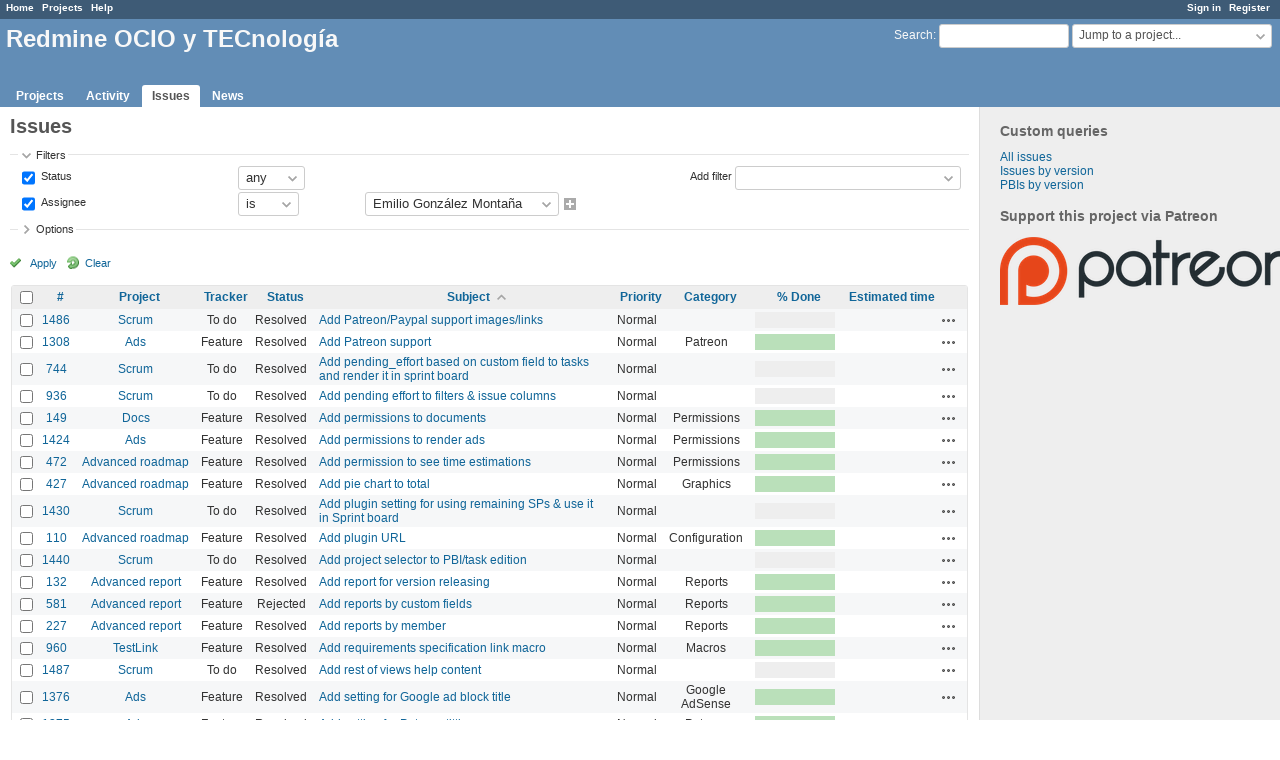

--- FILE ---
content_type: text/html; charset=utf-8
request_url: https://redmine.ociotec.com/issues?assigned_to_id=5&page=3&per_page=50&set_filter=1&sort=subject%2Cid%3Adesc%2Cdone_ratio&status_id=%2A
body_size: 74097
content:
<!DOCTYPE html>
<html lang="en">
<head>
<meta charset="utf-8" />
<meta http-equiv="X-UA-Compatible" content="IE=edge"/>
<title>Issues - Redmine OCIO y TECnología</title>
<meta name="viewport" content="width=device-width, initial-scale=1, maximum-scale=1, user-scalable=no">
<meta name="description" content="Redmine" />
<meta name="keywords" content="issue,bug,tracker" />
<meta name="csrf-param" content="authenticity_token" />
<meta name="csrf-token" content="POdbKsoQdlL9/xsyBU6J4I66J1W9ejK6DFXty3byDxpmQ/CBqLBzpQORD9Ur77AudrkWvhdMN6JeT6n84iDUzg==" />
<link rel='shortcut icon' href='/favicon.ico?1576844386' />
<link rel="stylesheet" media="all" href="/stylesheets/jquery/jquery-ui-1.11.0.css?1576844386" />
<link rel="stylesheet" media="all" href="/stylesheets/tribute-3.7.3.css?1576844386" />
<link rel="stylesheet" media="all" href="/stylesheets/application.css?1576844386" />
<link rel="stylesheet" media="all" href="/stylesheets/responsive.css?1576844386" />

<script src="/javascripts/jquery-2.2.4-ui-1.11.0-ujs-5.2.3.js?1576844386"></script>
<script src="/javascripts/tribute-3.7.3.min.js?1576844386"></script>
<script src="/javascripts/application.js?1576844386"></script>
<script src="/javascripts/responsive.js?1576844386"></script>
<script>
//<![CDATA[
$(window).on('load', function(){ warnLeavingUnsaved('The current page contains unsaved text that will be lost if you leave this page.'); });
//]]>
</script>





  <!-- Matomo -->
<script>
  var _paq = window._paq = window._paq || [];
  /* tracker methods like "setCustomDimension" should be called before "trackPageView" */
  _paq.push(['trackPageView']);
  _paq.push(['enableLinkTracking']);
  (function() {
    var u="//matomo.ociotec.com/";
    _paq.push(['setTrackerUrl', u+'matomo.php']);
    _paq.push(['setSiteId', '2']);
    var d=document, g=d.createElement('script'), s=d.getElementsByTagName('script')[0];
    g.async=true; g.src=u+'matomo.js'; s.parentNode.insertBefore(g,s);
  })();
</script>
<!-- End Matomo Code -->

 <link rel="stylesheet" media="all" href="/plugin_assets/advanced_roadmap/stylesheets/advanced_roadmap.css?1586092573" /> <link rel="stylesheet" media="all" href="/plugin_assets/scrum/stylesheets/scrum.css?1586530886" />
<script src="/plugin_assets/scrum/javascripts/scrum.js?1586092573"></script> <link rel="stylesheet" media="all" href="/plugin_assets/wiki_graphviz_plugin/stylesheets/wiki_graphviz.css?1586092573" />


<!-- page specific tags -->
<script>
//<![CDATA[
var datepickerOptions={dateFormat: 'yy-mm-dd', firstDay: 1, showOn: 'button', buttonImageOnly: true, buttonImage: '/images/calendar.png?1576844384', showButtonPanel: true, showWeek: true, showOtherMonths: true, selectOtherMonths: true, changeMonth: true, changeYear: true, beforeShow: beforeShowDatePicker};
//]]>
</script>    <link rel="alternate" type="application/atom+xml" title="Issues" href="https://redmine.ociotec.com/issues.atom" />
    <link rel="alternate" type="application/atom+xml" title="Details of all changes" href="https://redmine.ociotec.com/issues/changes.atom" />
<script src="/javascripts/context_menu.js?1576844386"></script><link rel="stylesheet" media="screen" href="/stylesheets/context_menu.css?1576844386" /></head>
<body class="has-main-menu controller-issues action-index avatars-on">

<div id="wrapper">

<div class="flyout-menu js-flyout-menu">


        <div class="flyout-menu__search">
            <form action="/search" accept-charset="UTF-8" name="form-4dd54e6d" method="get"><input name="utf8" type="hidden" value="&#x2713;" />
            <input type="hidden" name="issues" value="1" />
            <label class="search-magnifier search-magnifier--flyout" for="flyout-search">&#9906;</label>
            <input type="text" name="q" id="flyout-search" class="small js-search-input" placeholder="Search" />
</form>        </div>


        <h3>Project</h3>
        <span class="js-project-menu"></span>

    <h3>General</h3>
    <span class="js-general-menu"></span>

    <span class="js-sidebar flyout-menu__sidebar"></span>

    <h3>Profile</h3>
    <span class="js-profile-menu"></span>

</div>

<div id="wrapper2">
<div id="wrapper3">
<div id="top-menu">
    <div id="account">
        <ul><li><a class="login" href="/login">Sign in</a></li><li><a class="register" href="/account/register">Register</a></li></ul>    </div>
    
    <ul><li><a class="home" href="/">Home</a></li><li><a class="projects" href="/projects">Projects</a></li><li><a class="help" href="https://www.redmine.org/guide">Help</a></li></ul></div>

<div id="header">

    <a href="#" class="mobile-toggle-button js-flyout-menu-toggle-button"></a>

    <div id="quick-search">
        <form action="/search" accept-charset="UTF-8" name="form-9e90287c" method="get"><input name="utf8" type="hidden" value="&#x2713;" />
        <input type="hidden" name="scope" />
        <input type="hidden" name="issues" value="1" />
        <label for='q'>
          <a accesskey="4" href="/search">Search</a>:
        </label>
        <input type="text" name="q" id="q" size="20" class="small" accesskey="f" data-auto-complete="true" data-issues-url="/issues/auto_complete?q=" />
</form>        <div id="project-jump" class="drdn"><span class="drdn-trigger">Jump to a project...</span><div class="drdn-content"><div class="quick-search"><input type="text" name="q" id="projects-quick-search" value="" class="autocomplete" data-automcomplete-url="/projects/autocomplete.js?jump=issues" autocomplete="off" /></div><div class="drdn-items projects selection"></div><div class="drdn-items all-projects selection"><a class="selected" href="/projects?jump=issues">All Projects</a></div></div></div>
    </div>

    <h1>Redmine OCIO y TECnología</h1>

    <div id="main-menu" class="tabs">
        <ul><li><a class="projects" href="/projects">Projects</a></li><li><a class="activity" href="/activity">Activity</a></li><li><a class="issues selected" href="/issues">Issues</a></li><li><a class="news" href="/news">News</a></li></ul>
        <div class="tabs-buttons" style="display:none;">
            <button class="tab-left" onclick="moveTabLeft(this); return false;"></button>
            <button class="tab-right" onclick="moveTabRight(this); return false;"></button>
        </div>
    </div>
</div>

<div id="main" class="">
    <div id="sidebar">
            


<h3>Custom queries</h3>
<ul class="queries"><li><a class="query" href="/issues?query_id=1">All issues</a></li>
<li><a class="query" href="/issues?query_id=2">Issues by version</a></li>
<li><a class="query" href="/issues?query_id=5">PBIs by version</a></li></ul>




        
    <h3>Support this project via Patreon</h3>
  <p>
    <a href="http://www.patreon.com/ociotec" target="_blank">
      <img title="Support this project" src="/plugin_assets/ads/images/patreon-logo.png?1586092573" />
    </a>
  </p>


 
    </div>

    <div id="content">
        
        <div class="contextual">
  </div>

<h2>Issues</h2>

<form id="query_form" action="/issues" accept-charset="UTF-8" name="query_form-432c920f" method="get"><input name="utf8" type="hidden" value="&#x2713;" />
  <input type="hidden" name="set_filter" id="set_filter" value="1" />
<input type="hidden" name="type" id="query_type" value="IssueQuery" disabled="disabled" />
<input type="hidden" name="sort" value="subject,id:desc,done_ratio" />

<div id="query_form_with_buttons" class="hide-when-print">
<div id="query_form_content">
  <fieldset id="filters" class="collapsible ">
    <legend onclick="toggleFieldset(this);" class="icon icon-expended">Filters</legend>
    <div style="">
      <script>
//<![CDATA[

var operatorLabels = {"=":"is","!":"is not","o":"open","c":"closed","!*":"none","*":"any","\u003e=":"\u003e=","\u003c=":"\u003c=","\u003e\u003c":"between","\u003ct+":"in less than","\u003et+":"in more than","\u003e\u003ct+":"in the next","t+":"in","nd":"tomorrow","t":"today","ld":"yesterday","nw":"next week","w":"this week","lw":"last week","l2w":"last 2 weeks","nm":"next month","m":"this month","lm":"last month","y":"this year","\u003et-":"less than days ago","\u003ct-":"more than days ago","\u003e\u003ct-":"in the past","t-":"days ago","~":"contains","!~":"doesn't contain","^":"starts with","$":"ends with","=p":"any issues in project","=!p":"any issues not in project","!p":"no issues in project","*o":"any open issues","!o":"no open issues"};
var operatorByType = {"list":["=","!"],"list_status":["o","=","!","c","*"],"list_optional":["=","!","!*","*"],"list_subprojects":["*","!*","=","!"],"date":["=","\u003e=","\u003c=","\u003e\u003c","\u003ct+","\u003et+","\u003e\u003ct+","t+","nd","t","ld","nw","w","lw","l2w","nm","m","lm","y","\u003et-","\u003ct-","\u003e\u003ct-","t-","!*","*"],"date_past":["=","\u003e=","\u003c=","\u003e\u003c","\u003et-","\u003ct-","\u003e\u003ct-","t-","t","ld","w","lw","l2w","m","lm","y","!*","*"],"string":["~","=","!~","!","^","$","!*","*"],"text":["~","!~","^","$","!*","*"],"integer":["=","\u003e=","\u003c=","\u003e\u003c","!*","*"],"float":["=","\u003e=","\u003c=","\u003e\u003c","!*","*"],"relation":["=","!","=p","=!p","!p","*o","!o","!*","*"],"tree":["=","~","!*","*"]};
var availableFilters = {"status_id":{"type":"list_status","name":"Status","remote":true,"values":[["New","1"],["In progress","2"],["Resolved","3"],["Rejected","6"]]},"project_id":{"type":"list","name":"Project","remote":true},"tracker_id":{"type":"list","name":"Tracker","values":[["Feature","2"],["Error","1"],["Support","3"],["Task","5"],["User story","6"],["Defect","8"],["Technical debt","9"],["To do","7"]]},"priority_id":{"type":"list","name":"Priority","values":[["Low","3"],["Normal","4"],["High","5"],["Urgent","6"],["Immediate","7"]]},"author_id":{"type":"list","name":"Author","remote":true},"assigned_to_id":{"type":"list_optional","name":"Assignee","remote":true,"values":[["Andrew Rudenko","54","active"],["Artur H","826","active"],["Emilio González Montaña","5","active"],["Jordi Vila Mas","19120","active"],["Mark de Haan","53","active"],["Rafael Lorenzo Alonso","14","active"],["Emilio González Montaña","5"]]},"member_of_group":{"type":"list_optional","name":"Assignee's group","remote":true},"assigned_to_role":{"type":"list_optional","name":"Assignee's role","remote":true},"fixed_version_id":{"type":"list_optional","name":"Target version","remote":true},"fixed_version.due_date":{"type":"date","name":"Target version's Due date","values":null},"fixed_version.status":{"type":"list","name":"Target version's Status","values":[["open","open"],["locked","locked"],["closed","closed"]]},"subject":{"type":"text","name":"Subject","values":null},"description":{"type":"text","name":"Description","values":null},"created_on":{"type":"date_past","name":"Created","values":null},"updated_on":{"type":"date_past","name":"Updated","values":null},"closed_on":{"type":"date_past","name":"Closed","values":null},"start_date":{"type":"date","name":"Start date","values":null},"due_date":{"type":"date","name":"Due date","values":null},"estimated_hours":{"type":"float","name":"Estimated time","values":null},"done_ratio":{"type":"integer","name":"% Done","values":null},"attachment":{"type":"text","name":"File","values":null},"updated_by":{"type":"list","name":"Updated by","remote":true},"last_updated_by":{"type":"list","name":"Last updated by","remote":true},"project.status":{"type":"list","name":"Project's Status","remote":true},"cf_2":{"type":"list_optional","name":"Source","remote":true},"cf_4":{"type":"list_optional","name":"Detected on version","remote":true},"cf_4.due_date":{"type":"date","name":"Detected on version's Due date","values":null},"cf_4.status":{"type":"list","name":"Detected on version's Status","values":[["open","open"],["locked","locked"],["closed","closed"]]},"cf_5":{"type":"list_optional","name":"Redmine version","remote":true},"cf_13":{"type":"list_optional","name":"Blocked","remote":true},"cf_14":{"type":"list_optional","name":"Alone","remote":true},"relates":{"type":"relation","name":"Related to","remote":true},"duplicates":{"type":"relation","name":"Is duplicate of","remote":true},"duplicated":{"type":"relation","name":"Has duplicate","remote":true},"blocks":{"type":"relation","name":"Blocks","remote":true},"blocked":{"type":"relation","name":"Blocked by","remote":true},"precedes":{"type":"relation","name":"Precedes","remote":true},"follows":{"type":"relation","name":"Follows","remote":true},"copied_to":{"type":"relation","name":"Copied to","remote":true},"copied_from":{"type":"relation","name":"Copied from","remote":true},"parent_id":{"type":"tree","name":"Parent task","values":null},"child_id":{"type":"tree","name":"Subtasks","values":null},"issue_id":{"type":"integer","name":"Issue","values":null}};
var labelDayPlural = "days";

var filtersUrl = "\/queries\/filter?type=IssueQuery";

$(document).ready(function(){
  initFilters();
  addFilter("status_id", "*", [""]);
  addFilter("assigned_to_id", "=", ["5"]);
});

//]]>
</script>
<table id="filters-table">
</table>

<div class="add-filter">
<label for="add_filter_select">Add filter</label>
<select id="add_filter_select"><option value="">&nbsp;</option>
<option value="status_id">Status</option>
<option value="project_id">Project</option>
<option value="tracker_id">Tracker</option>
<option value="priority_id">Priority</option>
<option value="author_id">Author</option>
<option value="assigned_to_id">Assignee</option>
<option value="fixed_version_id">Target version</option>
<option value="subject">Subject</option>
<option value="description">Description</option>
<option value="done_ratio">% Done</option>
<option value="attachment">File</option>
<option value="updated_by">Updated by</option>
<option value="last_updated_by">Last updated by</option>
<option value="cf_2">Source</option>
<option value="cf_4">Detected on version</option>
<option value="cf_5">Redmine version</option>
<option value="cf_13">Blocked</option>
<option value="cf_14">Alone</option>
<option value="issue_id">Issue</option><optgroup label="Assignee"><option value="member_of_group">Assignee&#39;s group</option>
<option value="assigned_to_role">Assignee&#39;s role</option></optgroup><optgroup label="Target version"><option value="fixed_version.due_date">Target version&#39;s Due date</option>
<option value="fixed_version.status">Target version&#39;s Status</option></optgroup><optgroup label="Date"><option value="created_on">Created</option>
<option value="updated_on">Updated</option>
<option value="closed_on">Closed</option>
<option value="start_date">Start date</option>
<option value="due_date">Due date</option></optgroup><optgroup label="Time tracking"><option value="estimated_hours">Estimated time</option></optgroup><optgroup label="Project"><option value="project.status">Project&#39;s Status</option></optgroup><optgroup label="Detected on version"><option value="cf_4.due_date">Detected on version&#39;s Due date</option>
<option value="cf_4.status">Detected on version&#39;s Status</option></optgroup><optgroup label="Relations"><option value="relates">Related to</option>
<option value="duplicates">Is duplicate of</option>
<option value="duplicated">Has duplicate</option>
<option value="blocks">Blocks</option>
<option value="blocked">Blocked by</option>
<option value="precedes">Precedes</option>
<option value="follows">Follows</option>
<option value="copied_to">Copied to</option>
<option value="copied_from">Copied from</option>
<option value="parent_id">Parent task</option>
<option value="child_id">Subtasks</option></optgroup></select>
</div>

<input type="hidden" name="f[]" id="f_" value="" />

    </div>
  </fieldset>

    <fieldset id="options" class="collapsible collapsed">
      <legend onclick="toggleFieldset(this);" class="icon icon-collapsed">Options</legend>
        <div class="hidden">
          <table id="list-definition" class="">
            <tr>
              <td class="field">Columns</td>
              <td>
<span class="query-columns">
  <span>
      <label for="available_c">Available Columns</label>
      <select name="available_columns[]" id="available_c" multiple="multiple" size="10" ondblclick="moveOptions(this.form.available_c, this.form.selected_c);"><option value="parent">Parent task</option>
<option value="parent.subject">Parent task subject</option>
<option value="author">Author</option>
<option value="assigned_to">Assignee</option>
<option value="updated_on">Updated</option>
<option value="fixed_version">Target version</option>
<option value="start_date">Start date</option>
<option value="due_date">Due date</option>
<option value="pending_effort">Pending effort</option>
<option value="total_estimated_hours">Total estimated time</option>
<option value="created_on">Created</option>
<option value="closed_on">Closed</option>
<option value="last_updated_by">Last updated by</option>
<option value="relations">Related issues</option>
<option value="attachments">Files</option>
<option value="sprint">Sprint</option>
<option value="position">Position</option>
<option value="cf_2">Source</option>
<option value="cf_4">Detected on version</option>
<option value="cf_13">Blocked</option>
<option value="cf_14">Alone</option>
<option value="cf_5">Redmine version</option></select>
  </span>
  <span class="buttons">
      <input type="button" value="&#8594;" class="move-right"
       onclick="moveOptions(this.form.available_c, this.form.selected_c);" />
      <input type="button" value="&#8592;" class="move-left"
       onclick="moveOptions(this.form.selected_c, this.form.available_c);" />
  </span>
  <span>
      <label for="selected_c">Selected Columns</label>
      <select name="c[]" id="selected_c" multiple="multiple" size="10" ondblclick="moveOptions(this.form.selected_c, this.form.available_c);"><option value="project">Project</option>
<option value="tracker">Tracker</option>
<option value="status">Status</option>
<option value="subject">Subject</option>
<option value="priority">Priority</option>
<option value="category">Category</option>
<option value="done_ratio">% Done</option>
<option value="estimated_hours">Estimated time</option></select>
  </span>
  <span class="buttons">
      <input type="button" value="&#8648;" onclick="moveOptionTop(this.form.selected_c);" />
      <input type="button" value="&#8593;" onclick="moveOptionUp(this.form.selected_c);" />
      <input type="button" value="&#8595;" onclick="moveOptionDown(this.form.selected_c);" />
      <input type="button" value="&#8650;" onclick="moveOptionBottom(this.form.selected_c);" />
  </span>
</span>

<script>
//<![CDATA[

$(document).ready(function(){
  $('.query-columns').closest('form').submit(function(){
    $('#selected_c option').prop('selected', true);
  });
});

//]]>
</script></td>
            </tr>
            <tr>
              <td class="field"><label for='group_by'>Group results by</label></td>
              <td><select name="group_by" id="group_by"><option value="">&nbsp;</option>
<option value="project">Project</option>
<option value="tracker">Tracker</option>
<option value="status">Status</option>
<option value="priority">Priority</option>
<option value="author">Author</option>
<option value="assigned_to">Assignee</option>
<option value="updated_on">Updated</option>
<option value="category">Category</option>
<option value="fixed_version">Target version</option>
<option value="start_date">Start date</option>
<option value="due_date">Due date</option>
<option value="done_ratio">% Done</option>
<option value="created_on">Created</option>
<option value="closed_on">Closed</option>
<option value="sprint">Sprint</option>
<option value="cf_2">Source</option>
<option value="cf_4">Detected on version</option>
<option value="cf_13">Blocked</option>
<option value="cf_14">Alone</option>
<option value="cf_5">Redmine version</option></select></td>
            </tr>
            <tr>
              <td class="field">Show</td>
              <td><label class="inline"><input type="checkbox" name="c[]" value="description" /> Description</label><label class="inline"><input type="checkbox" name="c[]" value="last_notes" /> Last notes</label></td>
            </tr>
            <tr>
              <td>Totals</td>
              <td><label class="inline"><input type="checkbox" name="t[]" value="pending_effort" /> Pending effort</label><input type="hidden" name="t[]" id="t_" value="" /></td>
            </tr>
        </table>
      </div>
    </fieldset>
</div>

<p class="buttons">
  <a href="#" onclick="$(&quot;#query_form&quot;).submit(); return false;" class="icon icon-checked">Apply</a>
  <a class="icon icon-reload" href="/issues?set_filter=1&amp;sort=">Clear</a>
</p>
</div>



<script>
//<![CDATA[

$(function ($) {
  $('input[name=display_type]').change(function (e) {
    if ($("#display_type_list").is(':checked')) {
      $('table#list-definition').show();
    } else {
      $('table#list-definition').hide();
    }

  })
});


//]]>
</script>
</form>


<form data-cm-url="/issues/context_menu" action="/issues" accept-charset="UTF-8" name="form-2208e658" method="post"><input name="utf8" type="hidden" value="&#x2713;" /><input type="hidden" name="authenticity_token" value="X2PXu0QDchPYmmibIw3duigKwOvQ1Dc8f9ds2qvBxswFx3wQJqN35Cb0fHwNrOR00AnxAHriMiQtzSjtPxMdGA==" /><input type="hidden" name="back_url" value="/issues?assigned_to_id=5&amp;page=3&amp;per_page=50&amp;set_filter=1&amp;sort=subject%2Cid%3Adesc%2Cdone_ratio&amp;status_id=%2A" />
<input type="hidden" name="c[]" value="id" /><input type="hidden" name="c[]" value="project" /><input type="hidden" name="c[]" value="tracker" /><input type="hidden" name="c[]" value="status" /><input type="hidden" name="c[]" value="subject" /><input type="hidden" name="c[]" value="priority" /><input type="hidden" name="c[]" value="category" /><input type="hidden" name="c[]" value="done_ratio" /><input type="hidden" name="c[]" value="estimated_hours" />
<div class="autoscroll">
<table class="list issues odd-even sort-by-subject sort-asc">
  <thead>
    <tr>
      <th class="checkbox hide-when-print">
        <input type="checkbox" name="check_all" id="check_all" value="" class="toggle-selection" title="Check all/Uncheck all" />
      </th>
        <th class="id"><a title="Sort by &quot;#&quot;" href="/issues?assigned_to_id=5&amp;page=3&amp;per_page=50&amp;set_filter=1&amp;sort=id%3Adesc%2Csubject%2Cdone_ratio&amp;status_id=%2A">#</a></th>
        <th class="project"><a title="Sort by &quot;Project&quot;" href="/issues?assigned_to_id=5&amp;page=3&amp;per_page=50&amp;set_filter=1&amp;sort=project%2Csubject%2Cid%3Adesc&amp;status_id=%2A">Project</a></th>
        <th class="tracker"><a title="Sort by &quot;Tracker&quot;" href="/issues?assigned_to_id=5&amp;page=3&amp;per_page=50&amp;set_filter=1&amp;sort=tracker%2Csubject%2Cid%3Adesc&amp;status_id=%2A">Tracker</a></th>
        <th class="status"><a title="Sort by &quot;Status&quot;" href="/issues?assigned_to_id=5&amp;page=3&amp;per_page=50&amp;set_filter=1&amp;sort=status%2Csubject%2Cid%3Adesc&amp;status_id=%2A">Status</a></th>
        <th class="subject"><a title="Sort by &quot;Subject&quot;" class="sort asc icon icon-sorted-desc" href="/issues?assigned_to_id=5&amp;page=3&amp;per_page=50&amp;set_filter=1&amp;sort=subject%3Adesc%2Cid%3Adesc%2Cdone_ratio&amp;status_id=%2A">Subject</a></th>
        <th class="priority"><a title="Sort by &quot;Priority&quot;" href="/issues?assigned_to_id=5&amp;page=3&amp;per_page=50&amp;set_filter=1&amp;sort=priority%3Adesc%2Csubject%2Cid%3Adesc&amp;status_id=%2A">Priority</a></th>
        <th class="category"><a title="Sort by &quot;Category&quot;" href="/issues?assigned_to_id=5&amp;page=3&amp;per_page=50&amp;set_filter=1&amp;sort=category%2Csubject%2Cid%3Adesc&amp;status_id=%2A">Category</a></th>
        <th class="done_ratio"><a title="Sort by &quot;% Done&quot;" href="/issues?assigned_to_id=5&amp;page=3&amp;per_page=50&amp;set_filter=1&amp;sort=done_ratio%2Csubject%2Cid%3Adesc&amp;status_id=%2A">% Done</a></th>
        <th class="estimated_hours"><a title="Sort by &quot;Estimated time&quot;" href="/issues?assigned_to_id=5&amp;page=3&amp;per_page=50&amp;set_filter=1&amp;sort=estimated_hours%2Csubject%2Cid%3Adesc&amp;status_id=%2A">Estimated time</a></th>
      <th class="buttons"></th>
    </tr>
  </thead>
  <tbody>
  <tr id="issue-1486" class="hascontextmenu odd issue tracker-7 status-3 priority-4 priority-default closed child ">
    <td class="checkbox hide-when-print"><input type="checkbox" name="ids[]" value="1486" /></td>
    <td class="id"><a href="/issues/1486">1486</a></td>
    <td class="project"><a href="/projects/redmine-plugin-scrum">Scrum</a></td>
    <td class="tracker">To do</td>
    <td class="status">Resolved</td>
    <td class="subject"><a href="/issues/1486">Add Patreon/Paypal support images/links</a></td>
    <td class="priority">Normal</td>
    <td class="category"></td>
    <td class="done_ratio"><table class="progress progress-0"><tr><td style="width: 100%;" class="todo"></td></tr></table><p class="percent"></p></td>
    <td class="estimated_hours"></td>
    <td class="buttons"><a title="Actions" class="icon-only icon-actions js-contextmenu" href="#">Actions</a></td>
  </tr>
  <tr id="issue-1308" class="hascontextmenu even issue tracker-2 status-3 priority-4 priority-default closed ">
    <td class="checkbox hide-when-print"><input type="checkbox" name="ids[]" value="1308" /></td>
    <td class="id"><a href="/issues/1308">1308</a></td>
    <td class="project"><a href="/projects/redmine-plugin-ads">Ads</a></td>
    <td class="tracker">Feature</td>
    <td class="status">Resolved</td>
    <td class="subject"><a href="/issues/1308">Add Patreon support</a></td>
    <td class="priority">Normal</td>
    <td class="category">Patreon</td>
    <td class="done_ratio"><table class="progress progress-100"><tr><td style="width: 100%;" class="closed" title="100%"></td></tr></table><p class="percent"></p></td>
    <td class="estimated_hours"></td>
    <td class="buttons"><a title="Actions" class="icon-only icon-actions js-contextmenu" href="#">Actions</a></td>
  </tr>
  <tr id="issue-744" class="hascontextmenu odd issue tracker-7 status-3 priority-4 priority-default closed child ">
    <td class="checkbox hide-when-print"><input type="checkbox" name="ids[]" value="744" /></td>
    <td class="id"><a href="/issues/744">744</a></td>
    <td class="project"><a href="/projects/redmine-plugin-scrum">Scrum</a></td>
    <td class="tracker">To do</td>
    <td class="status">Resolved</td>
    <td class="subject"><a href="/issues/744">Add pending_effort based on custom field to tasks and render it in sprint board</a></td>
    <td class="priority">Normal</td>
    <td class="category"></td>
    <td class="done_ratio"><table class="progress progress-0"><tr><td style="width: 100%;" class="todo"></td></tr></table><p class="percent"></p></td>
    <td class="estimated_hours"></td>
    <td class="buttons"><a title="Actions" class="icon-only icon-actions js-contextmenu" href="#">Actions</a></td>
  </tr>
  <tr id="issue-936" class="hascontextmenu even issue tracker-7 status-3 priority-4 priority-default closed child ">
    <td class="checkbox hide-when-print"><input type="checkbox" name="ids[]" value="936" /></td>
    <td class="id"><a href="/issues/936">936</a></td>
    <td class="project"><a href="/projects/redmine-plugin-scrum">Scrum</a></td>
    <td class="tracker">To do</td>
    <td class="status">Resolved</td>
    <td class="subject"><a href="/issues/936">Add pending effort to filters &amp; issue columns</a></td>
    <td class="priority">Normal</td>
    <td class="category"></td>
    <td class="done_ratio"><table class="progress progress-0"><tr><td style="width: 100%;" class="todo"></td></tr></table><p class="percent"></p></td>
    <td class="estimated_hours"></td>
    <td class="buttons"><a title="Actions" class="icon-only icon-actions js-contextmenu" href="#">Actions</a></td>
  </tr>
  <tr id="issue-149" class="hascontextmenu odd issue tracker-2 status-3 priority-4 priority-default closed ">
    <td class="checkbox hide-when-print"><input type="checkbox" name="ids[]" value="149" /></td>
    <td class="id"><a href="/issues/149">149</a></td>
    <td class="project"><a href="/projects/docs">Docs</a></td>
    <td class="tracker">Feature</td>
    <td class="status">Resolved</td>
    <td class="subject"><a href="/issues/149">Add permissions to documents</a></td>
    <td class="priority">Normal</td>
    <td class="category">Permissions</td>
    <td class="done_ratio"><table class="progress progress-100"><tr><td style="width: 100%;" class="closed" title="100%"></td></tr></table><p class="percent"></p></td>
    <td class="estimated_hours"></td>
    <td class="buttons"><a title="Actions" class="icon-only icon-actions js-contextmenu" href="#">Actions</a></td>
  </tr>
  <tr id="issue-1424" class="hascontextmenu even issue tracker-2 status-3 priority-4 priority-default closed ">
    <td class="checkbox hide-when-print"><input type="checkbox" name="ids[]" value="1424" /></td>
    <td class="id"><a href="/issues/1424">1424</a></td>
    <td class="project"><a href="/projects/redmine-plugin-ads">Ads</a></td>
    <td class="tracker">Feature</td>
    <td class="status">Resolved</td>
    <td class="subject"><a href="/issues/1424">Add permissions to render ads</a></td>
    <td class="priority">Normal</td>
    <td class="category">Permissions</td>
    <td class="done_ratio"><table class="progress progress-100"><tr><td style="width: 100%;" class="closed" title="100%"></td></tr></table><p class="percent"></p></td>
    <td class="estimated_hours"></td>
    <td class="buttons"><a title="Actions" class="icon-only icon-actions js-contextmenu" href="#">Actions</a></td>
  </tr>
  <tr id="issue-472" class="hascontextmenu odd issue tracker-2 status-3 priority-4 priority-default closed ">
    <td class="checkbox hide-when-print"><input type="checkbox" name="ids[]" value="472" /></td>
    <td class="id"><a href="/issues/472">472</a></td>
    <td class="project"><a href="/projects/advanced-roadmap">Advanced roadmap</a></td>
    <td class="tracker">Feature</td>
    <td class="status">Resolved</td>
    <td class="subject"><a href="/issues/472">Add permission to see time estimations</a></td>
    <td class="priority">Normal</td>
    <td class="category">Permissions</td>
    <td class="done_ratio"><table class="progress progress-100"><tr><td style="width: 100%;" class="closed" title="100%"></td></tr></table><p class="percent"></p></td>
    <td class="estimated_hours"></td>
    <td class="buttons"><a title="Actions" class="icon-only icon-actions js-contextmenu" href="#">Actions</a></td>
  </tr>
  <tr id="issue-427" class="hascontextmenu even issue tracker-2 status-3 priority-4 priority-default closed ">
    <td class="checkbox hide-when-print"><input type="checkbox" name="ids[]" value="427" /></td>
    <td class="id"><a href="/issues/427">427</a></td>
    <td class="project"><a href="/projects/advanced-roadmap">Advanced roadmap</a></td>
    <td class="tracker">Feature</td>
    <td class="status">Resolved</td>
    <td class="subject"><a href="/issues/427">Add pie chart to total</a></td>
    <td class="priority">Normal</td>
    <td class="category">Graphics</td>
    <td class="done_ratio"><table class="progress progress-100"><tr><td style="width: 100%;" class="closed" title="100%"></td></tr></table><p class="percent"></p></td>
    <td class="estimated_hours"></td>
    <td class="buttons"><a title="Actions" class="icon-only icon-actions js-contextmenu" href="#">Actions</a></td>
  </tr>
  <tr id="issue-1430" class="hascontextmenu odd issue tracker-7 status-3 priority-4 priority-default closed child ">
    <td class="checkbox hide-when-print"><input type="checkbox" name="ids[]" value="1430" /></td>
    <td class="id"><a href="/issues/1430">1430</a></td>
    <td class="project"><a href="/projects/redmine-plugin-scrum">Scrum</a></td>
    <td class="tracker">To do</td>
    <td class="status">Resolved</td>
    <td class="subject"><a href="/issues/1430">Add plugin setting for using remaining SPs &amp; use it in Sprint board</a></td>
    <td class="priority">Normal</td>
    <td class="category"></td>
    <td class="done_ratio"><table class="progress progress-0"><tr><td style="width: 100%;" class="todo"></td></tr></table><p class="percent"></p></td>
    <td class="estimated_hours"></td>
    <td class="buttons"><a title="Actions" class="icon-only icon-actions js-contextmenu" href="#">Actions</a></td>
  </tr>
  <tr id="issue-110" class="hascontextmenu even issue tracker-2 status-3 priority-4 priority-default closed ">
    <td class="checkbox hide-when-print"><input type="checkbox" name="ids[]" value="110" /></td>
    <td class="id"><a href="/issues/110">110</a></td>
    <td class="project"><a href="/projects/advanced-roadmap">Advanced roadmap</a></td>
    <td class="tracker">Feature</td>
    <td class="status">Resolved</td>
    <td class="subject"><a href="/issues/110">Add plugin URL</a></td>
    <td class="priority">Normal</td>
    <td class="category">Configuration</td>
    <td class="done_ratio"><table class="progress progress-100"><tr><td style="width: 100%;" class="closed" title="100%"></td></tr></table><p class="percent"></p></td>
    <td class="estimated_hours"></td>
    <td class="buttons"><a title="Actions" class="icon-only icon-actions js-contextmenu" href="#">Actions</a></td>
  </tr>
  <tr id="issue-1440" class="hascontextmenu odd issue tracker-7 status-3 priority-4 priority-default closed child ">
    <td class="checkbox hide-when-print"><input type="checkbox" name="ids[]" value="1440" /></td>
    <td class="id"><a href="/issues/1440">1440</a></td>
    <td class="project"><a href="/projects/redmine-plugin-scrum">Scrum</a></td>
    <td class="tracker">To do</td>
    <td class="status">Resolved</td>
    <td class="subject"><a href="/issues/1440">Add project selector to PBI/task edition</a></td>
    <td class="priority">Normal</td>
    <td class="category"></td>
    <td class="done_ratio"><table class="progress progress-0"><tr><td style="width: 100%;" class="todo"></td></tr></table><p class="percent"></p></td>
    <td class="estimated_hours"></td>
    <td class="buttons"><a title="Actions" class="icon-only icon-actions js-contextmenu" href="#">Actions</a></td>
  </tr>
  <tr id="issue-132" class="hascontextmenu even issue tracker-2 status-3 priority-4 priority-default closed ">
    <td class="checkbox hide-when-print"><input type="checkbox" name="ids[]" value="132" /></td>
    <td class="id"><a href="/issues/132">132</a></td>
    <td class="project"><a href="/projects/advanced-report">Advanced report</a></td>
    <td class="tracker">Feature</td>
    <td class="status">Resolved</td>
    <td class="subject"><a href="/issues/132">Add report for version releasing</a></td>
    <td class="priority">Normal</td>
    <td class="category">Reports</td>
    <td class="done_ratio"><table class="progress progress-100"><tr><td style="width: 100%;" class="closed" title="100%"></td></tr></table><p class="percent"></p></td>
    <td class="estimated_hours"></td>
    <td class="buttons"><a title="Actions" class="icon-only icon-actions js-contextmenu" href="#">Actions</a></td>
  </tr>
  <tr id="issue-581" class="hascontextmenu odd issue tracker-2 status-6 priority-4 priority-default closed child ">
    <td class="checkbox hide-when-print"><input type="checkbox" name="ids[]" value="581" /></td>
    <td class="id"><a href="/issues/581">581</a></td>
    <td class="project"><a href="/projects/advanced-report">Advanced report</a></td>
    <td class="tracker">Feature</td>
    <td class="status">Rejected</td>
    <td class="subject"><a href="/issues/581">Add reports by custom fields</a></td>
    <td class="priority">Normal</td>
    <td class="category">Reports</td>
    <td class="done_ratio"><table class="progress progress-100"><tr><td style="width: 100%;" class="closed" title="100%"></td></tr></table><p class="percent"></p></td>
    <td class="estimated_hours"></td>
    <td class="buttons"><a title="Actions" class="icon-only icon-actions js-contextmenu" href="#">Actions</a></td>
  </tr>
  <tr id="issue-227" class="hascontextmenu even issue tracker-2 status-3 priority-4 priority-default closed ">
    <td class="checkbox hide-when-print"><input type="checkbox" name="ids[]" value="227" /></td>
    <td class="id"><a href="/issues/227">227</a></td>
    <td class="project"><a href="/projects/advanced-report">Advanced report</a></td>
    <td class="tracker">Feature</td>
    <td class="status">Resolved</td>
    <td class="subject"><a href="/issues/227">Add reports by member</a></td>
    <td class="priority">Normal</td>
    <td class="category">Reports</td>
    <td class="done_ratio"><table class="progress progress-100"><tr><td style="width: 100%;" class="closed" title="100%"></td></tr></table><p class="percent"></p></td>
    <td class="estimated_hours"></td>
    <td class="buttons"><a title="Actions" class="icon-only icon-actions js-contextmenu" href="#">Actions</a></td>
  </tr>
  <tr id="issue-960" class="hascontextmenu odd issue tracker-2 status-3 priority-4 priority-default closed ">
    <td class="checkbox hide-when-print"><input type="checkbox" name="ids[]" value="960" /></td>
    <td class="id"><a href="/issues/960">960</a></td>
    <td class="project"><a href="/projects/redmine-plugin-testlink">TestLink</a></td>
    <td class="tracker">Feature</td>
    <td class="status">Resolved</td>
    <td class="subject"><a href="/issues/960">Add requirements specification link macro</a></td>
    <td class="priority">Normal</td>
    <td class="category">Macros</td>
    <td class="done_ratio"><table class="progress progress-100"><tr><td style="width: 100%;" class="closed" title="100%"></td></tr></table><p class="percent"></p></td>
    <td class="estimated_hours"></td>
    <td class="buttons"><a title="Actions" class="icon-only icon-actions js-contextmenu" href="#">Actions</a></td>
  </tr>
  <tr id="issue-1487" class="hascontextmenu even issue tracker-7 status-3 priority-4 priority-default closed child ">
    <td class="checkbox hide-when-print"><input type="checkbox" name="ids[]" value="1487" /></td>
    <td class="id"><a href="/issues/1487">1487</a></td>
    <td class="project"><a href="/projects/redmine-plugin-scrum">Scrum</a></td>
    <td class="tracker">To do</td>
    <td class="status">Resolved</td>
    <td class="subject"><a href="/issues/1487">Add rest of views help content</a></td>
    <td class="priority">Normal</td>
    <td class="category"></td>
    <td class="done_ratio"><table class="progress progress-0"><tr><td style="width: 100%;" class="todo"></td></tr></table><p class="percent"></p></td>
    <td class="estimated_hours"></td>
    <td class="buttons"><a title="Actions" class="icon-only icon-actions js-contextmenu" href="#">Actions</a></td>
  </tr>
  <tr id="issue-1376" class="hascontextmenu odd issue tracker-2 status-3 priority-4 priority-default closed ">
    <td class="checkbox hide-when-print"><input type="checkbox" name="ids[]" value="1376" /></td>
    <td class="id"><a href="/issues/1376">1376</a></td>
    <td class="project"><a href="/projects/redmine-plugin-ads">Ads</a></td>
    <td class="tracker">Feature</td>
    <td class="status">Resolved</td>
    <td class="subject"><a href="/issues/1376">Add setting for Google ad block title</a></td>
    <td class="priority">Normal</td>
    <td class="category">Google AdSense</td>
    <td class="done_ratio"><table class="progress progress-100"><tr><td style="width: 100%;" class="closed" title="100%"></td></tr></table><p class="percent"></p></td>
    <td class="estimated_hours"></td>
    <td class="buttons"><a title="Actions" class="icon-only icon-actions js-contextmenu" href="#">Actions</a></td>
  </tr>
  <tr id="issue-1375" class="hascontextmenu even issue tracker-2 status-3 priority-4 priority-default closed ">
    <td class="checkbox hide-when-print"><input type="checkbox" name="ids[]" value="1375" /></td>
    <td class="id"><a href="/issues/1375">1375</a></td>
    <td class="project"><a href="/projects/redmine-plugin-ads">Ads</a></td>
    <td class="tracker">Feature</td>
    <td class="status">Resolved</td>
    <td class="subject"><a href="/issues/1375">Add setting for Patreon tittle</a></td>
    <td class="priority">Normal</td>
    <td class="category">Patreon</td>
    <td class="done_ratio"><table class="progress progress-100"><tr><td style="width: 100%;" class="closed" title="100%"></td></tr></table><p class="percent"></p></td>
    <td class="estimated_hours"></td>
    <td class="buttons"><a title="Actions" class="icon-only icon-actions js-contextmenu" href="#">Actions</a></td>
  </tr>
  <tr id="issue-1412" class="hascontextmenu odd issue tracker-7 status-3 priority-4 priority-default closed child ">
    <td class="checkbox hide-when-print"><input type="checkbox" name="ids[]" value="1412" /></td>
    <td class="id"><a href="/issues/1412">1412</a></td>
    <td class="project"><a href="/projects/redmine-plugin-scrum">Scrum</a></td>
    <td class="tracker">To do</td>
    <td class="status">Resolved</td>
    <td class="subject"><a href="/issues/1412">Add setting &amp; patch Issue.closed?</a></td>
    <td class="priority">Normal</td>
    <td class="category"></td>
    <td class="done_ratio"><table class="progress progress-0"><tr><td style="width: 100%;" class="todo"></td></tr></table><p class="percent"></p></td>
    <td class="estimated_hours"></td>
    <td class="buttons"><a title="Actions" class="icon-only icon-actions js-contextmenu" href="#">Actions</a></td>
  </tr>
  <tr id="issue-1467" class="hascontextmenu even issue tracker-7 status-3 priority-4 priority-default closed child ">
    <td class="checkbox hide-when-print"><input type="checkbox" name="ids[]" value="1467" /></td>
    <td class="id"><a href="/issues/1467">1467</a></td>
    <td class="project"><a href="/projects/redmine-plugin-scrum">Scrum</a></td>
    <td class="tracker">To do</td>
    <td class="status">Resolved</td>
    <td class="subject"><a href="/issues/1467">Add settings</a></td>
    <td class="priority">Normal</td>
    <td class="category"></td>
    <td class="done_ratio"><table class="progress progress-0"><tr><td style="width: 100%;" class="todo"></td></tr></table><p class="percent"></p></td>
    <td class="estimated_hours"></td>
    <td class="buttons"><a title="Actions" class="icon-only icon-actions js-contextmenu" href="#">Actions</a></td>
  </tr>
  <tr id="issue-1267" class="hascontextmenu odd issue tracker-7 status-3 priority-4 priority-default closed child ">
    <td class="checkbox hide-when-print"><input type="checkbox" name="ids[]" value="1267" /></td>
    <td class="id"><a href="/issues/1267">1267</a></td>
    <td class="project"><a href="/projects/redmine-plugin-scrum">Scrum</a></td>
    <td class="tracker">To do</td>
    <td class="status">Resolved</td>
    <td class="subject"><a href="/issues/1267">Add settings</a></td>
    <td class="priority">Normal</td>
    <td class="category"></td>
    <td class="done_ratio"><table class="progress progress-0"><tr><td style="width: 100%;" class="todo"></td></tr></table><p class="percent"></p></td>
    <td class="estimated_hours"></td>
    <td class="buttons"><a title="Actions" class="icon-only icon-actions js-contextmenu" href="#">Actions</a></td>
  </tr>
  <tr id="issue-1320" class="hascontextmenu even issue tracker-7 status-3 priority-4 priority-default closed child ">
    <td class="checkbox hide-when-print"><input type="checkbox" name="ids[]" value="1320" /></td>
    <td class="id"><a href="/issues/1320">1320</a></td>
    <td class="project"><a href="/projects/redmine-plugin-scrum">Scrum</a></td>
    <td class="tracker">To do</td>
    <td class="status">Resolved</td>
    <td class="subject"><a href="/issues/1320">Add setting + Sprint burndown dates change</a></td>
    <td class="priority">Normal</td>
    <td class="category"></td>
    <td class="done_ratio"><table class="progress progress-0"><tr><td style="width: 100%;" class="todo"></td></tr></table><p class="percent"></p></td>
    <td class="estimated_hours"></td>
    <td class="buttons"><a title="Actions" class="icon-only icon-actions js-contextmenu" href="#">Actions</a></td>
  </tr>
  <tr id="issue-975" class="hascontextmenu odd issue tracker-7 status-3 priority-4 priority-default closed child ">
    <td class="checkbox hide-when-print"><input type="checkbox" name="ids[]" value="975" /></td>
    <td class="id"><a href="/issues/975">975</a></td>
    <td class="project"><a href="/projects/redmine-plugin-scrum">Scrum</a></td>
    <td class="tracker">To do</td>
    <td class="status">Resolved</td>
    <td class="subject"><a href="/issues/975">Add settings to define deviations</a></td>
    <td class="priority">Normal</td>
    <td class="category"></td>
    <td class="done_ratio"><table class="progress progress-0"><tr><td style="width: 100%;" class="todo"></td></tr></table><p class="percent"></p></td>
    <td class="estimated_hours"></td>
    <td class="buttons"><a title="Actions" class="icon-only icon-actions js-contextmenu" href="#">Actions</a></td>
  </tr>
  <tr id="issue-706" class="hascontextmenu even issue tracker-7 status-3 priority-4 priority-default closed child ">
    <td class="checkbox hide-when-print"><input type="checkbox" name="ids[]" value="706" /></td>
    <td class="id"><a href="/issues/706">706</a></td>
    <td class="project"><a href="/projects/redmine-plugin-scrum">Scrum</a></td>
    <td class="tracker">To do</td>
    <td class="status">Resolved</td>
    <td class="subject"><a href="/issues/706">Add settings to init.rd</a></td>
    <td class="priority">Normal</td>
    <td class="category"></td>
    <td class="done_ratio"><table class="progress progress-0"><tr><td style="width: 100%;" class="todo"></td></tr></table><p class="percent"></p></td>
    <td class="estimated_hours"></td>
    <td class="buttons"><a title="Actions" class="icon-only icon-actions js-contextmenu" href="#">Actions</a></td>
  </tr>
  <tr id="issue-872" class="hascontextmenu odd issue tracker-7 status-3 priority-4 priority-default closed child ">
    <td class="checkbox hide-when-print"><input type="checkbox" name="ids[]" value="872" /></td>
    <td class="id"><a href="/issues/872">872</a></td>
    <td class="project"><a href="/projects/redmine-plugin-scrum">Scrum</a></td>
    <td class="tracker">To do</td>
    <td class="status">Resolved</td>
    <td class="subject"><a href="/issues/872">Add settings to support PBIs statuses to avoid in PB</a></td>
    <td class="priority">Normal</td>
    <td class="category"></td>
    <td class="done_ratio"><table class="progress progress-0"><tr><td style="width: 100%;" class="todo"></td></tr></table><p class="percent"></p></td>
    <td class="estimated_hours"></td>
    <td class="buttons"><a title="Actions" class="icon-only icon-actions js-contextmenu" href="#">Actions</a></td>
  </tr>
  <tr id="issue-1219" class="hascontextmenu even issue tracker-7 status-3 priority-4 priority-default closed child ">
    <td class="checkbox hide-when-print"><input type="checkbox" name="ids[]" value="1219" /></td>
    <td class="id"><a href="/issues/1219">1219</a></td>
    <td class="project"><a href="/projects/redmine-plugin-scrum">Scrum</a></td>
    <td class="tracker">To do</td>
    <td class="status">Resolved</td>
    <td class="subject"><a href="/issues/1219">Add setting to avoid rotation &amp; use it on post-it views</a></td>
    <td class="priority">Normal</td>
    <td class="category"></td>
    <td class="done_ratio"><table class="progress progress-0"><tr><td style="width: 100%;" class="todo"></td></tr></table><p class="percent"></p></td>
    <td class="estimated_hours"></td>
    <td class="buttons"><a title="Actions" class="icon-only icon-actions js-contextmenu" href="#">Actions</a></td>
  </tr>
  <tr id="issue-1243" class="hascontextmenu odd issue tracker-7 status-3 priority-4 priority-default closed child ">
    <td class="checkbox hide-when-print"><input type="checkbox" name="ids[]" value="1243" /></td>
    <td class="id"><a href="/issues/1243">1243</a></td>
    <td class="project"><a href="/projects/redmine-plugin-scrum">Scrum</a></td>
    <td class="tracker">To do</td>
    <td class="status">Resolved</td>
    <td class="subject"><a href="/issues/1243">Add setting to disable assignee reset &amp; check Scrum module is enabled</a></td>
    <td class="priority">Normal</td>
    <td class="category"></td>
    <td class="done_ratio"><table class="progress progress-0"><tr><td style="width: 100%;" class="todo"></td></tr></table><p class="percent"></p></td>
    <td class="estimated_hours"></td>
    <td class="buttons"><a title="Actions" class="icon-only icon-actions js-contextmenu" href="#">Actions</a></td>
  </tr>
  <tr id="issue-1287" class="hascontextmenu even issue tracker-7 status-3 priority-4 priority-default closed child ">
    <td class="checkbox hide-when-print"><input type="checkbox" name="ids[]" value="1287" /></td>
    <td class="id"><a href="/issues/1287">1287</a></td>
    <td class="project"><a href="/projects/redmine-plugin-scrum">Scrum</a></td>
    <td class="tracker">To do</td>
    <td class="status">Resolved</td>
    <td class="subject"><a href="/issues/1287">Add single PBI behaviour (without dragging)</a></td>
    <td class="priority">Normal</td>
    <td class="category"></td>
    <td class="done_ratio"><table class="progress progress-0"><tr><td style="width: 100%;" class="todo"></td></tr></table><p class="percent"></p></td>
    <td class="estimated_hours"></td>
    <td class="buttons"><a title="Actions" class="icon-only icon-actions js-contextmenu" href="#">Actions</a></td>
  </tr>
  <tr id="issue-712" class="hascontextmenu odd issue tracker-7 status-3 priority-4 priority-default closed child ">
    <td class="checkbox hide-when-print"><input type="checkbox" name="ids[]" value="712" /></td>
    <td class="id"><a href="/issues/712">712</a></td>
    <td class="project"><a href="/projects/redmine-plugin-scrum">Scrum</a></td>
    <td class="tracker">To do</td>
    <td class="status">Resolved</td>
    <td class="subject"><a href="/issues/712">Add Sprint field to Issue show &amp; edit views</a></td>
    <td class="priority">Normal</td>
    <td class="category"></td>
    <td class="done_ratio"><table class="progress progress-0"><tr><td style="width: 100%;" class="todo"></td></tr></table><p class="percent"></p></td>
    <td class="estimated_hours"></td>
    <td class="buttons"><a title="Actions" class="icon-only icon-actions js-contextmenu" href="#">Actions</a></td>
  </tr>
  <tr id="issue-1578" class="hascontextmenu even issue tracker-7 status-1 priority-4 priority-default ">
    <td class="checkbox hide-when-print"><input type="checkbox" name="ids[]" value="1578" /></td>
    <td class="id"><a href="/issues/1578">1578</a></td>
    <td class="project"><a href="/projects/redmine-plugin-scrum">Scrum</a></td>
    <td class="tracker">To do</td>
    <td class="status">New</td>
    <td class="subject"><a href="/issues/1578">Add Sprint filter in Query_patch</a></td>
    <td class="priority">Normal</td>
    <td class="category"></td>
    <td class="done_ratio"><table class="progress progress-0"><tr><td style="width: 100%;" class="todo"></td></tr></table><p class="percent"></p></td>
    <td class="estimated_hours"></td>
    <td class="buttons"><a title="Actions" class="icon-only icon-actions js-contextmenu" href="#">Actions</a></td>
  </tr>
  <tr id="issue-1434" class="hascontextmenu odd issue tracker-7 status-3 priority-4 priority-default closed child ">
    <td class="checkbox hide-when-print"><input type="checkbox" name="ids[]" value="1434" /></td>
    <td class="id"><a href="/issues/1434">1434</a></td>
    <td class="project"><a href="/projects/redmine-plugin-scrum">Scrum</a></td>
    <td class="tracker">To do</td>
    <td class="status">Resolved</td>
    <td class="subject"><a href="/issues/1434">Add Sprint stats</a></td>
    <td class="priority">Normal</td>
    <td class="category"></td>
    <td class="done_ratio"><table class="progress progress-0"><tr><td style="width: 100%;" class="todo"></td></tr></table><p class="percent"></p></td>
    <td class="estimated_hours"></td>
    <td class="buttons"><a title="Actions" class="icon-only icon-actions js-contextmenu" href="#">Actions</a></td>
  </tr>
  <tr id="issue-834" class="hascontextmenu even issue tracker-7 status-3 priority-4 priority-default closed child ">
    <td class="checkbox hide-when-print"><input type="checkbox" name="ids[]" value="834" /></td>
    <td class="id"><a href="/issues/834">834</a></td>
    <td class="project"><a href="/projects/redmine-plugin-scrum">Scrum</a></td>
    <td class="tracker">To do</td>
    <td class="status">Resolved</td>
    <td class="subject"><a href="/issues/834">Add SPs distribution by PBI type</a></td>
    <td class="priority">Normal</td>
    <td class="category"></td>
    <td class="done_ratio"><table class="progress progress-0"><tr><td style="width: 100%;" class="todo"></td></tr></table><p class="percent"></p></td>
    <td class="estimated_hours"></td>
    <td class="buttons"><a title="Actions" class="icon-only icon-actions js-contextmenu" href="#">Actions</a></td>
  </tr>
  <tr id="issue-978" class="hascontextmenu odd issue tracker-7 status-3 priority-4 priority-default closed child ">
    <td class="checkbox hide-when-print"><input type="checkbox" name="ids[]" value="978" /></td>
    <td class="id"><a href="/issues/978">978</a></td>
    <td class="project"><a href="/projects/redmine-plugin-scrum">Scrum</a></td>
    <td class="tracker">To do</td>
    <td class="status">Resolved</td>
    <td class="subject"><a href="/issues/978">Add stats for SPs per category</a></td>
    <td class="priority">Normal</td>
    <td class="category"></td>
    <td class="done_ratio"><table class="progress progress-0"><tr><td style="width: 100%;" class="todo"></td></tr></table><p class="percent"></p></td>
    <td class="estimated_hours"></td>
    <td class="buttons"><a title="Actions" class="icon-only icon-actions js-contextmenu" href="#">Actions</a></td>
  </tr>
  <tr id="issue-983" class="hascontextmenu even issue tracker-7 status-3 priority-4 priority-default closed child ">
    <td class="checkbox hide-when-print"><input type="checkbox" name="ids[]" value="983" /></td>
    <td class="id"><a href="/issues/983">983</a></td>
    <td class="project"><a href="/projects/redmine-plugin-scrum">Scrum</a></td>
    <td class="tracker">To do</td>
    <td class="status">Resolved</td>
    <td class="subject"><a href="/issues/983">Add stats for SPs per PBI creation date</a></td>
    <td class="priority">Normal</td>
    <td class="category"></td>
    <td class="done_ratio"><table class="progress progress-0"><tr><td style="width: 100%;" class="todo"></td></tr></table><p class="percent"></p></td>
    <td class="estimated_hours"></td>
    <td class="buttons"><a title="Actions" class="icon-only icon-actions js-contextmenu" href="#">Actions</a></td>
  </tr>
  <tr id="issue-891" class="hascontextmenu odd issue tracker-7 status-3 priority-4 priority-default closed child ">
    <td class="checkbox hide-when-print"><input type="checkbox" name="ids[]" value="891" /></td>
    <td class="id"><a href="/issues/891">891</a></td>
    <td class="project"><a href="/projects/redmine-plugin-scrum">Scrum</a></td>
    <td class="tracker">To do</td>
    <td class="status">Resolved</td>
    <td class="subject"><a href="/issues/891">Add status combo list to PBIs/tasks modal new/edit form</a></td>
    <td class="priority">Normal</td>
    <td class="category"></td>
    <td class="done_ratio"><table class="progress progress-0"><tr><td style="width: 100%;" class="todo"></td></tr></table><p class="percent"></p></td>
    <td class="estimated_hours"></td>
    <td class="buttons"><a title="Actions" class="icon-only icon-actions js-contextmenu" href="#">Actions</a></td>
  </tr>
  <tr id="issue-1149" class="hascontextmenu even issue tracker-7 status-3 priority-4 priority-default closed child ">
    <td class="checkbox hide-when-print"><input type="checkbox" name="ids[]" value="1149" /></td>
    <td class="id"><a href="/issues/1149">1149</a></td>
    <td class="project"><a href="/projects/redmine-plugin-scrum">Scrum</a></td>
    <td class="tracker">To do</td>
    <td class="status">Resolved</td>
    <td class="subject"><a href="/issues/1149">Add status to sprints &amp; use it</a></td>
    <td class="priority">Normal</td>
    <td class="category"></td>
    <td class="done_ratio"><table class="progress progress-0"><tr><td style="width: 100%;" class="todo"></td></tr></table><p class="percent"></p></td>
    <td class="estimated_hours"></td>
    <td class="buttons"><a title="Actions" class="icon-only icon-actions js-contextmenu" href="#">Actions</a></td>
  </tr>
  <tr id="issue-535" class="hascontextmenu odd issue tracker-2 status-3 priority-4 priority-default closed ">
    <td class="checkbox hide-when-print"><input type="checkbox" name="ids[]" value="535" /></td>
    <td class="id"><a href="/issues/535">535</a></td>
    <td class="project"><a href="/projects/rsvn">RSVN</a></td>
    <td class="tracker">Feature</td>
    <td class="status">Resolved</td>
    <td class="subject"><a href="/issues/535">Add stylesheet infrastructure</a></td>
    <td class="priority">Normal</td>
    <td class="category">Layout &amp; style</td>
    <td class="done_ratio"><table class="progress progress-100"><tr><td style="width: 100%;" class="closed" title="100%"></td></tr></table><p class="percent"></p></td>
    <td class="estimated_hours"></td>
    <td class="buttons"><a title="Actions" class="icon-only icon-actions js-contextmenu" href="#">Actions</a></td>
  </tr>
  <tr id="issue-1398" class="hascontextmenu even issue tracker-7 status-3 priority-4 priority-default closed child ">
    <td class="checkbox hide-when-print"><input type="checkbox" name="ids[]" value="1398" /></td>
    <td class="id"><a href="/issues/1398">1398</a></td>
    <td class="project"><a href="/projects/redmine-plugin-scrum">Scrum</a></td>
    <td class="tracker">To do</td>
    <td class="status">Resolved</td>
    <td class="subject"><a href="/issues/1398">Add table</a></td>
    <td class="priority">Normal</td>
    <td class="category"></td>
    <td class="done_ratio"><table class="progress progress-0"><tr><td style="width: 100%;" class="todo"></td></tr></table><p class="percent"></p></td>
    <td class="estimated_hours"></td>
    <td class="buttons"><a title="Actions" class="icon-only icon-actions js-contextmenu" href="#">Actions</a></td>
  </tr>
  <tr id="issue-961" class="hascontextmenu odd issue tracker-2 status-3 priority-4 priority-default closed ">
    <td class="checkbox hide-when-print"><input type="checkbox" name="ids[]" value="961" /></td>
    <td class="id"><a href="/issues/961">961</a></td>
    <td class="project"><a href="/projects/redmine-plugin-testlink">TestLink</a></td>
    <td class="tracker">Feature</td>
    <td class="status">Resolved</td>
    <td class="subject"><a href="/issues/961">Add test suite link macro</a></td>
    <td class="priority">Normal</td>
    <td class="category">Macros</td>
    <td class="done_ratio"><table class="progress progress-100"><tr><td style="width: 100%;" class="closed" title="100%"></td></tr></table><p class="percent"></p></td>
    <td class="estimated_hours"></td>
    <td class="buttons"><a title="Actions" class="icon-only icon-actions js-contextmenu" href="#">Actions</a></td>
  </tr>
  <tr id="issue-1007" class="hascontextmenu even issue tracker-7 status-3 priority-4 priority-default closed child ">
    <td class="checkbox hide-when-print"><input type="checkbox" name="ids[]" value="1007" /></td>
    <td class="id"><a href="/issues/1007">1007</a></td>
    <td class="project"><a href="/projects/redmine-plugin-scrum">Scrum</a></td>
    <td class="tracker">To do</td>
    <td class="status">Resolved</td>
    <td class="subject"><a href="/issues/1007">Add the permission and change controllers</a></td>
    <td class="priority">Normal</td>
    <td class="category"></td>
    <td class="done_ratio"><table class="progress progress-0"><tr><td style="width: 100%;" class="todo"></td></tr></table><p class="percent"></p></td>
    <td class="estimated_hours"></td>
    <td class="buttons"><a title="Actions" class="icon-only icon-actions js-contextmenu" href="#">Actions</a></td>
  </tr>
  <tr id="issue-397" class="hascontextmenu odd issue tracker-2 status-3 priority-4 priority-default closed ">
    <td class="checkbox hide-when-print"><input type="checkbox" name="ids[]" value="397" /></td>
    <td class="id"><a href="/issues/397">397</a></td>
    <td class="project"><a href="/projects/advanced-roadmap">Advanced roadmap</a></td>
    <td class="tracker">Feature</td>
    <td class="status">Resolved</td>
    <td class="subject"><a href="/issues/397">Add time control info to versions on Roamap and Milestone views</a></td>
    <td class="priority">Normal</td>
    <td class="category">Versions</td>
    <td class="done_ratio"><table class="progress progress-100"><tr><td style="width: 100%;" class="closed" title="100%"></td></tr></table><p class="percent"></p></td>
    <td class="estimated_hours"></td>
    <td class="buttons"><a title="Actions" class="icon-only icon-actions js-contextmenu" href="#">Actions</a></td>
  </tr>
  <tr id="issue-1061" class="hascontextmenu even issue tracker-7 status-3 priority-4 priority-default closed child ">
    <td class="checkbox hide-when-print"><input type="checkbox" name="ids[]" value="1061" /></td>
    <td class="id"><a href="/issues/1061">1061</a></td>
    <td class="project"><a href="/projects/redmine-plugin-scrum">Scrum</a></td>
    <td class="tracker">To do</td>
    <td class="status">Resolved</td>
    <td class="subject"><a href="/issues/1061">Add tips for empty Scrum artefacts</a></td>
    <td class="priority">Normal</td>
    <td class="category"></td>
    <td class="done_ratio"><table class="progress progress-0"><tr><td style="width: 100%;" class="todo"></td></tr></table><p class="percent"></p></td>
    <td class="estimated_hours"></td>
    <td class="buttons"><a title="Actions" class="icon-only icon-actions js-contextmenu" href="#">Actions</a></td>
  </tr>
  <tr id="issue-879" class="hascontextmenu odd issue tracker-7 status-3 priority-4 priority-default closed child ">
    <td class="checkbox hide-when-print"><input type="checkbox" name="ids[]" value="879" /></td>
    <td class="id"><a href="/issues/879">879</a></td>
    <td class="project"><a href="/projects/redmine-plugin-scrum">Scrum</a></td>
    <td class="tracker">To do</td>
    <td class="status">Resolved</td>
    <td class="subject"><a href="/issues/879">Add tips for invalid settings</a></td>
    <td class="priority">Normal</td>
    <td class="category"></td>
    <td class="done_ratio"><table class="progress progress-0"><tr><td style="width: 100%;" class="todo"></td></tr></table><p class="percent"></p></td>
    <td class="estimated_hours"></td>
    <td class="buttons"><a title="Actions" class="icon-only icon-actions js-contextmenu" href="#">Actions</a></td>
  </tr>
  <tr id="issue-1087" class="hascontextmenu even issue tracker-7 status-3 priority-4 priority-default closed child ">
    <td class="checkbox hide-when-print"><input type="checkbox" name="ids[]" value="1087" /></td>
    <td class="id"><a href="/issues/1087">1087</a></td>
    <td class="project"><a href="/projects/redmine-plugin-scrum">Scrum</a></td>
    <td class="tracker">To do</td>
    <td class="status">Resolved</td>
    <td class="subject"><a href="/issues/1087">Add tip when an Sprint has orphan tasks</a></td>
    <td class="priority">Normal</td>
    <td class="category"></td>
    <td class="done_ratio"><table class="progress progress-0"><tr><td style="width: 100%;" class="todo"></td></tr></table><p class="percent"></p></td>
    <td class="estimated_hours"></td>
    <td class="buttons"><a title="Actions" class="icon-only icon-actions js-contextmenu" href="#">Actions</a></td>
  </tr>
  <tr id="issue-388" class="hascontextmenu odd issue tracker-2 status-3 priority-4 priority-default closed ">
    <td class="checkbox hide-when-print"><input type="checkbox" name="ids[]" value="388" /></td>
    <td class="id"><a href="/issues/388">388</a></td>
    <td class="project"><a href="/projects/advanced-roadmap">Advanced roadmap</a></td>
    <td class="tracker">Feature</td>
    <td class="status">Resolved</td>
    <td class="subject"><a href="/issues/388">Add total to roadmap view</a></td>
    <td class="priority">Normal</td>
    <td class="category">Roadmap</td>
    <td class="done_ratio"><table class="progress progress-100"><tr><td style="width: 100%;" class="closed" title="100%"></td></tr></table><p class="percent"></p></td>
    <td class="estimated_hours"></td>
    <td class="buttons"><a title="Actions" class="icon-only icon-actions js-contextmenu" href="#">Actions</a></td>
  </tr>
  <tr id="issue-1207" class="hascontextmenu even issue tracker-7 status-3 priority-4 priority-default closed child ">
    <td class="checkbox hide-when-print"><input type="checkbox" name="ids[]" value="1207" /></td>
    <td class="id"><a href="/issues/1207">1207</a></td>
    <td class="project"><a href="/projects/redmine-plugin-scrum">Scrum</a></td>
    <td class="tracker">To do</td>
    <td class="status">Resolved</td>
    <td class="subject"><a href="/issues/1207">Add tracker post-it style to add PBI links</a></td>
    <td class="priority">Normal</td>
    <td class="category"></td>
    <td class="done_ratio"><table class="progress progress-0"><tr><td style="width: 100%;" class="todo"></td></tr></table><p class="percent"></p></td>
    <td class="estimated_hours"></td>
    <td class="buttons"><a title="Actions" class="icon-only icon-actions js-contextmenu" href="#">Actions</a></td>
  </tr>
  <tr id="issue-379" class="hascontextmenu odd issue tracker-2 status-3 priority-4 priority-default closed ">
    <td class="checkbox hide-when-print"><input type="checkbox" name="ids[]" value="379" /></td>
    <td class="id"><a href="/issues/379">379</a></td>
    <td class="project"><a href="/projects/rails-svn-admin">Rails SVN Admin</a></td>
    <td class="tracker">Feature</td>
    <td class="status">Resolved</td>
    <td class="subject"><a href="/issues/379">Add/update/delete users</a></td>
    <td class="priority">Normal</td>
    <td class="category">Users</td>
    <td class="done_ratio"><table class="progress progress-100"><tr><td style="width: 100%;" class="closed" title="100%"></td></tr></table><p class="percent"></p></td>
    <td class="estimated_hours"></td>
    <td class="buttons"><a title="Actions" class="icon-only icon-actions js-contextmenu" href="#">Actions</a></td>
  </tr>
  <tr id="issue-773" class="hascontextmenu even issue tracker-7 status-3 priority-4 priority-default closed child ">
    <td class="checkbox hide-when-print"><input type="checkbox" name="ids[]" value="773" /></td>
    <td class="id"><a href="/issues/773">773</a></td>
    <td class="project"><a href="/projects/redmine-plugin-scrum">Scrum</a></td>
    <td class="tracker">To do</td>
    <td class="status">Resolved</td>
    <td class="subject"><a href="/issues/773">Add validations before accessing the plugin settings</a></td>
    <td class="priority">Normal</td>
    <td class="category"></td>
    <td class="done_ratio"><table class="progress progress-0"><tr><td style="width: 100%;" class="todo"></td></tr></table><p class="percent"></p></td>
    <td class="estimated_hours"></td>
    <td class="buttons"><a title="Actions" class="icon-only icon-actions js-contextmenu" href="#">Actions</a></td>
  </tr>
  <tr id="issue-541" class="hascontextmenu odd issue tracker-2 status-3 priority-4 priority-default closed ">
    <td class="checkbox hide-when-print"><input type="checkbox" name="ids[]" value="541" /></td>
    <td class="id"><a href="/issues/541">541</a></td>
    <td class="project"><a href="/projects/rsvn">RSVN</a></td>
    <td class="tracker">Feature</td>
    <td class="status">Resolved</td>
    <td class="subject"><a href="/issues/541">Add version app info at footer</a></td>
    <td class="priority">Normal</td>
    <td class="category">General</td>
    <td class="done_ratio"><table class="progress progress-100"><tr><td style="width: 100%;" class="closed" title="100%"></td></tr></table><p class="percent"></p></td>
    <td class="estimated_hours"></td>
    <td class="buttons"><a title="Actions" class="icon-only icon-actions js-contextmenu" href="#">Actions</a></td>
  </tr>
  <tr id="issue-112" class="hascontextmenu even issue tracker-2 status-3 priority-4 priority-default closed ">
    <td class="checkbox hide-when-print"><input type="checkbox" name="ids[]" value="112" /></td>
    <td class="id"><a href="/issues/112">112</a></td>
    <td class="project"><a href="/projects/advanced-roadmap">Advanced roadmap</a></td>
    <td class="tracker">Feature</td>
    <td class="status">Resolved</td>
    <td class="subject"><a href="/issues/112">Add versions from other projects</a></td>
    <td class="priority">Normal</td>
    <td class="category">Management</td>
    <td class="done_ratio"><table class="progress progress-100"><tr><td style="width: 100%;" class="closed" title="100%"></td></tr></table><p class="percent"></p></td>
    <td class="estimated_hours"></td>
    <td class="buttons"><a title="Actions" class="icon-only icon-actions js-contextmenu" href="#">Actions</a></td>
  </tr>
  </tbody>
</table>
</div>
</form>
<span class="pagination"><ul class="pages"><li class="previous page"><a accesskey="p" href="/issues?assigned_to_id=5&amp;page=2&amp;per_page=50&amp;set_filter=1&amp;sort=subject%2Cid%3Adesc%2Cdone_ratio&amp;status_id=%2A">« Previous</a></li><li class="page"><a href="/issues?assigned_to_id=5&amp;page=1&amp;per_page=50&amp;set_filter=1&amp;sort=subject%2Cid%3Adesc%2Cdone_ratio&amp;status_id=%2A">1</a></li><li class="page"><a href="/issues?assigned_to_id=5&amp;page=2&amp;per_page=50&amp;set_filter=1&amp;sort=subject%2Cid%3Adesc%2Cdone_ratio&amp;status_id=%2A">2</a></li><li class="current"><span>3</span></li><li class="page"><a href="/issues?assigned_to_id=5&amp;page=4&amp;per_page=50&amp;set_filter=1&amp;sort=subject%2Cid%3Adesc%2Cdone_ratio&amp;status_id=%2A">4</a></li><li class="page"><a href="/issues?assigned_to_id=5&amp;page=5&amp;per_page=50&amp;set_filter=1&amp;sort=subject%2Cid%3Adesc%2Cdone_ratio&amp;status_id=%2A">5</a></li><li class="spacer"><span>&hellip;</span></li><li class="page"><a href="/issues?assigned_to_id=5&amp;page=15&amp;per_page=50&amp;set_filter=1&amp;sort=subject%2Cid%3Adesc%2Cdone_ratio&amp;status_id=%2A">15</a></li><li class="next page"><a accesskey="n" href="/issues?assigned_to_id=5&amp;page=4&amp;per_page=50&amp;set_filter=1&amp;sort=subject%2Cid%3Adesc%2Cdone_ratio&amp;status_id=%2A">Next »</a></li></ul><span><span class="items">(101-150/740)</span> <span class="per-page">Per page: <a href="/issues?assigned_to_id=5&amp;per_page=25&amp;set_filter=1&amp;sort=subject%2Cid%3Adesc%2Cdone_ratio&amp;status_id=%2A">25</a>, <span class="selected">50</span>, <a href="/issues?assigned_to_id=5&amp;per_page=100&amp;set_filter=1&amp;sort=subject%2Cid%3Adesc%2Cdone_ratio&amp;status_id=%2A">100</a></span></span></span>

<p class="other-formats">Also available in:  <span><a class="atom" rel="nofollow" href="/issues.atom?assigned_to_id=5&amp;per_page=50&amp;set_filter=1&amp;sort=subject%2Cid%3Adesc%2Cdone_ratio&amp;status_id=%2A">Atom</a></span>
  <span><a class="csv" rel="nofollow" onclick="showModal(&#39;csv-export-options&#39;, &#39;350px&#39;); return false;" href="/issues.csv?assigned_to_id=5&amp;per_page=50&amp;set_filter=1&amp;sort=subject%2Cid%3Adesc%2Cdone_ratio&amp;status_id=%2A">CSV</a></span>
  <span><a class="pdf" rel="nofollow" href="/issues.pdf?assigned_to_id=5&amp;per_page=50&amp;set_filter=1&amp;sort=subject%2Cid%3Adesc%2Cdone_ratio&amp;status_id=%2A">PDF</a></span>
</p>
<div id="csv-export-options" style="display:none;">
  <h3 class="title">CSV export options</h3>
  <form id="csv-export-form" action="/issues.csv" accept-charset="UTF-8" name="csv-export-form-8d395c00" method="get"><input name="utf8" type="hidden" value="&#x2713;" />
  <input type="hidden" name="set_filter" value="1" /><input type="hidden" name="f[]" value="status_id" /><input type="hidden" name="op[status_id]" value="*" /><input type="hidden" name="v[status_id][]" value="" /><input type="hidden" name="f[]" value="assigned_to_id" /><input type="hidden" name="op[assigned_to_id]" value="=" /><input type="hidden" name="v[assigned_to_id][]" value="5" /><input type="hidden" name="c[]" value="id" /><input type="hidden" name="c[]" value="project" /><input type="hidden" name="c[]" value="tracker" /><input type="hidden" name="c[]" value="status" /><input type="hidden" name="c[]" value="subject" /><input type="hidden" name="c[]" value="priority" /><input type="hidden" name="c[]" value="category" /><input type="hidden" name="c[]" value="done_ratio" /><input type="hidden" name="c[]" value="estimated_hours" /><input type="hidden" name="t[]" value="estimated_hours" /><input type="hidden" name="t[]" value="spent_hours" /><input type="hidden" name="t[]" value="cf_7" /><input type="hidden" name="sort" value="subject,id:desc,done_ratio" />
  <p>
    <label><input type="radio" name="c[]" id="c__" value="" checked="checked" /> Selected Columns</label><br />
    <label><input type="radio" name="c[]" id="c__all_inline" value="all_inline" /> All Columns</label>
  </p>
  <p>
    <label><input type="checkbox" name="c[]" id="c_" value="description" /> Description</label>
    <label><input type="checkbox" name="c[]" id="c_" value="last_notes" /> Last notes</label>
  </p>
  <p><label>Encoding <select name="encoding" id="encoding"><option selected="selected" value="ISO-8859-1">ISO-8859-1</option>
<option value="UTF-8">UTF-8</option></select></label></p>
  <p class="icon icon-warning">
    Issues export limit: 500
  </p>
  <p class="buttons">
    <input type="submit" value="Export" onclick="hideModal(this);" />
    <a href="#" onclick="hideModal(this);; return false;">Cancel</a>
  </p>
</form></div>







        
        <div style="clear:both;"></div>
    </div>
</div>
<div id="footer">
    Powered by <a href="https://www.redmine.org/">Redmine</a> &copy; 2006-2019 Jean-Philippe Lang
</div>
</div>

<div id="ajax-indicator" style="display:none;"><span>Loading...</span></div>
<div id="ajax-modal" style="display:none;"></div>

</div>
</div>

</body>
</html>


--- FILE ---
content_type: text/css
request_url: https://redmine.ociotec.com/stylesheets/tribute-3.7.3.css?1576844386
body_size: 451
content:
.tribute-container {
    position: absolute;
    top: 0;
    left: 0;
    height: auto;
    max-height: 300px;
    max-width: 500px;
    overflow: auto;
    display: block;
    z-index: 999999; }
.tribute-container ul {
    margin: 0;
    margin-top: 2px;
    padding: 0;
    list-style: none;
    background: #efefef; }
.tribute-container li {
    padding: 5px 5px;
    cursor: pointer; }
.tribute-container li.highlight {
    background: #ddd; }
.tribute-container li span {
    font-weight: bold; }
.tribute-container li.no-match {
    cursor: default; }
.tribute-container .menu-highlighted {
    font-weight: bold; }
